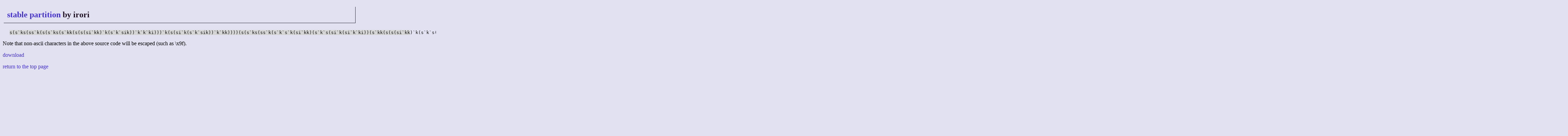

--- FILE ---
content_type: text/html; charset=UTF-8
request_url: http://golf.shinh.org/reveal.rb?stable+partition/irori_1205593793&lazy
body_size: 1218
content:
<!DOCTYPE html>
<html>

<head>
 <meta http-equiv="CONTENT-TYPE" content="text/html; charset=UTF-8">
 <title>anarchy golf - the source code</title>
 <link rev="MADE" href="mailto:shinichiro.hamaji _at_ gmail.com">
 <link rel="INDEX" href=".">
 <link rel="stylesheet" type="text/css" href="/site.css">
</head>

<body><h2><a href="/p.rb?stable+partition">stable partition</a> by irori</h2>
<pre>s(s`ks(ss`k(s(s`ks(s`kk(s(s(si`kk)`k(s`k`sik))`k`k`ki)))`k(s(si`k(s`k`sik))`k`kk))))(s(s`ks(ss`k(s`k`s`k(si`kk)(s`k`s(si`k(si`k`ki))(s`kk(s(s(si`kk)`k(s`k`s(si`k`ki)k))`k(s(si`kk)`k(si`s`k(s`k`s(si`k`ki)k)(sii)))))))))(s(s`ks(ss`k(s`k`s(s(si`k(s`k`sik))`k`k`ki)(s`kk(s(s(si`kk)`k(s`k`sik))`k`kk)))))`k`ki))(sii(s`k`s(s`ks(s`kk(s`ks(s`k`s(s`ks(s`kk(s`k(sii(sii(s(s`ksk)i))(s`k`sik))k)))(ss`s(s`ks(s`kk(s(si`kk)`k(s`k`sik))))`kk)))))(s`k`s(s`ks(s`k`s`ks(s`k`s`kk(s(s`ksk)`k(s`k`s`kk(s(s`ks(ss`k(s(s`ks(s`kk(s`ks(s`k`sik))))`kk)))`k`ki))))))(s(s`ks(s`kk(sii)))`k(si`k`ki)))))</pre>
<p>Note that non-ascii characters in the above source code will be escaped (such as \x9f).</p>
<p><a href="/reveal.rb?stable+partition/irori_1205593793/plain">download</a></p>
<p><a href="/">return to the top page</a></p></body></html>